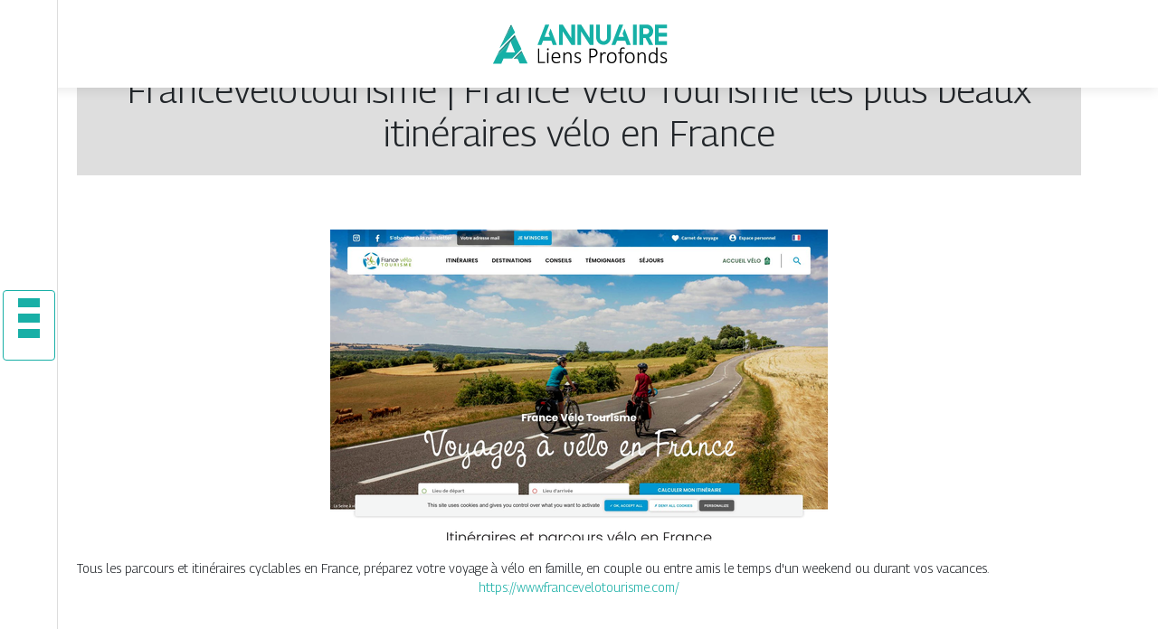

--- FILE ---
content_type: text/html; charset=UTF-8
request_url: https://www.annuaire-liens-profonds.com/francevelotourisme-france-velo-tourisme-les-plus-beaux-itineraires-velo-en-france/
body_size: 5927
content:

<!DOCTYPE html>
<html>
<head lang="fr-FR">
<meta charset="UTF-8">
<meta name="viewport" content="width=device-width">
<link rel="shortcut icon" href="https://www.annuaire-liens-profonds.com/wp-content/uploads/2022/03/favicon.svg" /><script type="application/ld+json">
{
  "@context": "https://schema.org",
  "@type": "Article",
  "mainEntityOfPage": {
    "@type": "WebPage",
    "@id": "https://www.annuaire-liens-profonds.com/francevelotourisme-france-velo-tourisme-les-plus-beaux-itineraires-velo-en-france/"
  },
  "headline": "",
  "description": "",
  "image": {
    "@type": "ImageObject",
    "url":"https://www.annuaire-liens-profonds.com/wp-content/uploads/2022/01/903103372.jpg",
    "width":550,
    "height": 344 
  },  "author": {
    "@type": "Person",
    "name": "admin",
    "url": "https://www.annuaire-liens-profonds.com/author/annuaire-liens-profonds"
  },
  "publisher": {
    "@type": "Organization",
    "name": "Annuaire Liens Profonds",
    "logo": {
      "@type": "ImageObject",
      "url": "https://www.annuaire-liens-profonds.com"
    }
  },
  "datePublished": "2022-01-27T15:40:24+00:00",
  "dateModified": "2022-01-27T15:40:24+00:00"
}
</script>
<meta name='robots' content='max-image-preview:large' />
<link rel='dns-prefetch' href='//cdn.jsdelivr.net' />
<link rel='dns-prefetch' href='//stackpath.bootstrapcdn.com' />
<title></title><meta name="description" content=""><link rel="alternate" title="oEmbed (JSON)" type="application/json+oembed" href="https://www.annuaire-liens-profonds.com/wp-json/oembed/1.0/embed?url=https%3A%2F%2Fwww.annuaire-liens-profonds.com%2Ffrancevelotourisme-france-velo-tourisme-les-plus-beaux-itineraires-velo-en-france%2F" />
<link rel="alternate" title="oEmbed (XML)" type="text/xml+oembed" href="https://www.annuaire-liens-profonds.com/wp-json/oembed/1.0/embed?url=https%3A%2F%2Fwww.annuaire-liens-profonds.com%2Ffrancevelotourisme-france-velo-tourisme-les-plus-beaux-itineraires-velo-en-france%2F&#038;format=xml" />
<style id='wp-img-auto-sizes-contain-inline-css' type='text/css'>
img:is([sizes=auto i],[sizes^="auto," i]){contain-intrinsic-size:3000px 1500px}
/*# sourceURL=wp-img-auto-sizes-contain-inline-css */
</style>
<style id='wp-block-library-inline-css' type='text/css'>
:root{--wp-block-synced-color:#7a00df;--wp-block-synced-color--rgb:122,0,223;--wp-bound-block-color:var(--wp-block-synced-color);--wp-editor-canvas-background:#ddd;--wp-admin-theme-color:#007cba;--wp-admin-theme-color--rgb:0,124,186;--wp-admin-theme-color-darker-10:#006ba1;--wp-admin-theme-color-darker-10--rgb:0,107,160.5;--wp-admin-theme-color-darker-20:#005a87;--wp-admin-theme-color-darker-20--rgb:0,90,135;--wp-admin-border-width-focus:2px}@media (min-resolution:192dpi){:root{--wp-admin-border-width-focus:1.5px}}.wp-element-button{cursor:pointer}:root .has-very-light-gray-background-color{background-color:#eee}:root .has-very-dark-gray-background-color{background-color:#313131}:root .has-very-light-gray-color{color:#eee}:root .has-very-dark-gray-color{color:#313131}:root .has-vivid-green-cyan-to-vivid-cyan-blue-gradient-background{background:linear-gradient(135deg,#00d084,#0693e3)}:root .has-purple-crush-gradient-background{background:linear-gradient(135deg,#34e2e4,#4721fb 50%,#ab1dfe)}:root .has-hazy-dawn-gradient-background{background:linear-gradient(135deg,#faaca8,#dad0ec)}:root .has-subdued-olive-gradient-background{background:linear-gradient(135deg,#fafae1,#67a671)}:root .has-atomic-cream-gradient-background{background:linear-gradient(135deg,#fdd79a,#004a59)}:root .has-nightshade-gradient-background{background:linear-gradient(135deg,#330968,#31cdcf)}:root .has-midnight-gradient-background{background:linear-gradient(135deg,#020381,#2874fc)}:root{--wp--preset--font-size--normal:16px;--wp--preset--font-size--huge:42px}.has-regular-font-size{font-size:1em}.has-larger-font-size{font-size:2.625em}.has-normal-font-size{font-size:var(--wp--preset--font-size--normal)}.has-huge-font-size{font-size:var(--wp--preset--font-size--huge)}.has-text-align-center{text-align:center}.has-text-align-left{text-align:left}.has-text-align-right{text-align:right}.has-fit-text{white-space:nowrap!important}#end-resizable-editor-section{display:none}.aligncenter{clear:both}.items-justified-left{justify-content:flex-start}.items-justified-center{justify-content:center}.items-justified-right{justify-content:flex-end}.items-justified-space-between{justify-content:space-between}.screen-reader-text{border:0;clip-path:inset(50%);height:1px;margin:-1px;overflow:hidden;padding:0;position:absolute;width:1px;word-wrap:normal!important}.screen-reader-text:focus{background-color:#ddd;clip-path:none;color:#444;display:block;font-size:1em;height:auto;left:5px;line-height:normal;padding:15px 23px 14px;text-decoration:none;top:5px;width:auto;z-index:100000}html :where(.has-border-color){border-style:solid}html :where([style*=border-top-color]){border-top-style:solid}html :where([style*=border-right-color]){border-right-style:solid}html :where([style*=border-bottom-color]){border-bottom-style:solid}html :where([style*=border-left-color]){border-left-style:solid}html :where([style*=border-width]){border-style:solid}html :where([style*=border-top-width]){border-top-style:solid}html :where([style*=border-right-width]){border-right-style:solid}html :where([style*=border-bottom-width]){border-bottom-style:solid}html :where([style*=border-left-width]){border-left-style:solid}html :where(img[class*=wp-image-]){height:auto;max-width:100%}:where(figure){margin:0 0 1em}html :where(.is-position-sticky){--wp-admin--admin-bar--position-offset:var(--wp-admin--admin-bar--height,0px)}@media screen and (max-width:600px){html :where(.is-position-sticky){--wp-admin--admin-bar--position-offset:0px}}

/*# sourceURL=wp-block-library-inline-css */
</style><style id='global-styles-inline-css' type='text/css'>
:root{--wp--preset--aspect-ratio--square: 1;--wp--preset--aspect-ratio--4-3: 4/3;--wp--preset--aspect-ratio--3-4: 3/4;--wp--preset--aspect-ratio--3-2: 3/2;--wp--preset--aspect-ratio--2-3: 2/3;--wp--preset--aspect-ratio--16-9: 16/9;--wp--preset--aspect-ratio--9-16: 9/16;--wp--preset--color--black: #000000;--wp--preset--color--cyan-bluish-gray: #abb8c3;--wp--preset--color--white: #ffffff;--wp--preset--color--pale-pink: #f78da7;--wp--preset--color--vivid-red: #cf2e2e;--wp--preset--color--luminous-vivid-orange: #ff6900;--wp--preset--color--luminous-vivid-amber: #fcb900;--wp--preset--color--light-green-cyan: #7bdcb5;--wp--preset--color--vivid-green-cyan: #00d084;--wp--preset--color--pale-cyan-blue: #8ed1fc;--wp--preset--color--vivid-cyan-blue: #0693e3;--wp--preset--color--vivid-purple: #9b51e0;--wp--preset--gradient--vivid-cyan-blue-to-vivid-purple: linear-gradient(135deg,rgb(6,147,227) 0%,rgb(155,81,224) 100%);--wp--preset--gradient--light-green-cyan-to-vivid-green-cyan: linear-gradient(135deg,rgb(122,220,180) 0%,rgb(0,208,130) 100%);--wp--preset--gradient--luminous-vivid-amber-to-luminous-vivid-orange: linear-gradient(135deg,rgb(252,185,0) 0%,rgb(255,105,0) 100%);--wp--preset--gradient--luminous-vivid-orange-to-vivid-red: linear-gradient(135deg,rgb(255,105,0) 0%,rgb(207,46,46) 100%);--wp--preset--gradient--very-light-gray-to-cyan-bluish-gray: linear-gradient(135deg,rgb(238,238,238) 0%,rgb(169,184,195) 100%);--wp--preset--gradient--cool-to-warm-spectrum: linear-gradient(135deg,rgb(74,234,220) 0%,rgb(151,120,209) 20%,rgb(207,42,186) 40%,rgb(238,44,130) 60%,rgb(251,105,98) 80%,rgb(254,248,76) 100%);--wp--preset--gradient--blush-light-purple: linear-gradient(135deg,rgb(255,206,236) 0%,rgb(152,150,240) 100%);--wp--preset--gradient--blush-bordeaux: linear-gradient(135deg,rgb(254,205,165) 0%,rgb(254,45,45) 50%,rgb(107,0,62) 100%);--wp--preset--gradient--luminous-dusk: linear-gradient(135deg,rgb(255,203,112) 0%,rgb(199,81,192) 50%,rgb(65,88,208) 100%);--wp--preset--gradient--pale-ocean: linear-gradient(135deg,rgb(255,245,203) 0%,rgb(182,227,212) 50%,rgb(51,167,181) 100%);--wp--preset--gradient--electric-grass: linear-gradient(135deg,rgb(202,248,128) 0%,rgb(113,206,126) 100%);--wp--preset--gradient--midnight: linear-gradient(135deg,rgb(2,3,129) 0%,rgb(40,116,252) 100%);--wp--preset--font-size--small: 13px;--wp--preset--font-size--medium: 20px;--wp--preset--font-size--large: 36px;--wp--preset--font-size--x-large: 42px;--wp--preset--spacing--20: 0.44rem;--wp--preset--spacing--30: 0.67rem;--wp--preset--spacing--40: 1rem;--wp--preset--spacing--50: 1.5rem;--wp--preset--spacing--60: 2.25rem;--wp--preset--spacing--70: 3.38rem;--wp--preset--spacing--80: 5.06rem;--wp--preset--shadow--natural: 6px 6px 9px rgba(0, 0, 0, 0.2);--wp--preset--shadow--deep: 12px 12px 50px rgba(0, 0, 0, 0.4);--wp--preset--shadow--sharp: 6px 6px 0px rgba(0, 0, 0, 0.2);--wp--preset--shadow--outlined: 6px 6px 0px -3px rgb(255, 255, 255), 6px 6px rgb(0, 0, 0);--wp--preset--shadow--crisp: 6px 6px 0px rgb(0, 0, 0);}:where(.is-layout-flex){gap: 0.5em;}:where(.is-layout-grid){gap: 0.5em;}body .is-layout-flex{display: flex;}.is-layout-flex{flex-wrap: wrap;align-items: center;}.is-layout-flex > :is(*, div){margin: 0;}body .is-layout-grid{display: grid;}.is-layout-grid > :is(*, div){margin: 0;}:where(.wp-block-columns.is-layout-flex){gap: 2em;}:where(.wp-block-columns.is-layout-grid){gap: 2em;}:where(.wp-block-post-template.is-layout-flex){gap: 1.25em;}:where(.wp-block-post-template.is-layout-grid){gap: 1.25em;}.has-black-color{color: var(--wp--preset--color--black) !important;}.has-cyan-bluish-gray-color{color: var(--wp--preset--color--cyan-bluish-gray) !important;}.has-white-color{color: var(--wp--preset--color--white) !important;}.has-pale-pink-color{color: var(--wp--preset--color--pale-pink) !important;}.has-vivid-red-color{color: var(--wp--preset--color--vivid-red) !important;}.has-luminous-vivid-orange-color{color: var(--wp--preset--color--luminous-vivid-orange) !important;}.has-luminous-vivid-amber-color{color: var(--wp--preset--color--luminous-vivid-amber) !important;}.has-light-green-cyan-color{color: var(--wp--preset--color--light-green-cyan) !important;}.has-vivid-green-cyan-color{color: var(--wp--preset--color--vivid-green-cyan) !important;}.has-pale-cyan-blue-color{color: var(--wp--preset--color--pale-cyan-blue) !important;}.has-vivid-cyan-blue-color{color: var(--wp--preset--color--vivid-cyan-blue) !important;}.has-vivid-purple-color{color: var(--wp--preset--color--vivid-purple) !important;}.has-black-background-color{background-color: var(--wp--preset--color--black) !important;}.has-cyan-bluish-gray-background-color{background-color: var(--wp--preset--color--cyan-bluish-gray) !important;}.has-white-background-color{background-color: var(--wp--preset--color--white) !important;}.has-pale-pink-background-color{background-color: var(--wp--preset--color--pale-pink) !important;}.has-vivid-red-background-color{background-color: var(--wp--preset--color--vivid-red) !important;}.has-luminous-vivid-orange-background-color{background-color: var(--wp--preset--color--luminous-vivid-orange) !important;}.has-luminous-vivid-amber-background-color{background-color: var(--wp--preset--color--luminous-vivid-amber) !important;}.has-light-green-cyan-background-color{background-color: var(--wp--preset--color--light-green-cyan) !important;}.has-vivid-green-cyan-background-color{background-color: var(--wp--preset--color--vivid-green-cyan) !important;}.has-pale-cyan-blue-background-color{background-color: var(--wp--preset--color--pale-cyan-blue) !important;}.has-vivid-cyan-blue-background-color{background-color: var(--wp--preset--color--vivid-cyan-blue) !important;}.has-vivid-purple-background-color{background-color: var(--wp--preset--color--vivid-purple) !important;}.has-black-border-color{border-color: var(--wp--preset--color--black) !important;}.has-cyan-bluish-gray-border-color{border-color: var(--wp--preset--color--cyan-bluish-gray) !important;}.has-white-border-color{border-color: var(--wp--preset--color--white) !important;}.has-pale-pink-border-color{border-color: var(--wp--preset--color--pale-pink) !important;}.has-vivid-red-border-color{border-color: var(--wp--preset--color--vivid-red) !important;}.has-luminous-vivid-orange-border-color{border-color: var(--wp--preset--color--luminous-vivid-orange) !important;}.has-luminous-vivid-amber-border-color{border-color: var(--wp--preset--color--luminous-vivid-amber) !important;}.has-light-green-cyan-border-color{border-color: var(--wp--preset--color--light-green-cyan) !important;}.has-vivid-green-cyan-border-color{border-color: var(--wp--preset--color--vivid-green-cyan) !important;}.has-pale-cyan-blue-border-color{border-color: var(--wp--preset--color--pale-cyan-blue) !important;}.has-vivid-cyan-blue-border-color{border-color: var(--wp--preset--color--vivid-cyan-blue) !important;}.has-vivid-purple-border-color{border-color: var(--wp--preset--color--vivid-purple) !important;}.has-vivid-cyan-blue-to-vivid-purple-gradient-background{background: var(--wp--preset--gradient--vivid-cyan-blue-to-vivid-purple) !important;}.has-light-green-cyan-to-vivid-green-cyan-gradient-background{background: var(--wp--preset--gradient--light-green-cyan-to-vivid-green-cyan) !important;}.has-luminous-vivid-amber-to-luminous-vivid-orange-gradient-background{background: var(--wp--preset--gradient--luminous-vivid-amber-to-luminous-vivid-orange) !important;}.has-luminous-vivid-orange-to-vivid-red-gradient-background{background: var(--wp--preset--gradient--luminous-vivid-orange-to-vivid-red) !important;}.has-very-light-gray-to-cyan-bluish-gray-gradient-background{background: var(--wp--preset--gradient--very-light-gray-to-cyan-bluish-gray) !important;}.has-cool-to-warm-spectrum-gradient-background{background: var(--wp--preset--gradient--cool-to-warm-spectrum) !important;}.has-blush-light-purple-gradient-background{background: var(--wp--preset--gradient--blush-light-purple) !important;}.has-blush-bordeaux-gradient-background{background: var(--wp--preset--gradient--blush-bordeaux) !important;}.has-luminous-dusk-gradient-background{background: var(--wp--preset--gradient--luminous-dusk) !important;}.has-pale-ocean-gradient-background{background: var(--wp--preset--gradient--pale-ocean) !important;}.has-electric-grass-gradient-background{background: var(--wp--preset--gradient--electric-grass) !important;}.has-midnight-gradient-background{background: var(--wp--preset--gradient--midnight) !important;}.has-small-font-size{font-size: var(--wp--preset--font-size--small) !important;}.has-medium-font-size{font-size: var(--wp--preset--font-size--medium) !important;}.has-large-font-size{font-size: var(--wp--preset--font-size--large) !important;}.has-x-large-font-size{font-size: var(--wp--preset--font-size--x-large) !important;}
/*# sourceURL=global-styles-inline-css */
</style>

<style id='classic-theme-styles-inline-css' type='text/css'>
/*! This file is auto-generated */
.wp-block-button__link{color:#fff;background-color:#32373c;border-radius:9999px;box-shadow:none;text-decoration:none;padding:calc(.667em + 2px) calc(1.333em + 2px);font-size:1.125em}.wp-block-file__button{background:#32373c;color:#fff;text-decoration:none}
/*# sourceURL=/wp-includes/css/classic-themes.min.css */
</style>
<link rel='stylesheet' id='default-css' href='https://www.annuaire-liens-profonds.com/wp-content/themes/generic-site/style.css?ver=d2d1e4364e336999dcb85a985542334b' type='text/css' media='all' />
<link rel='stylesheet' id='bootstrap4-css' href='https://www.annuaire-liens-profonds.com/wp-content/themes/generic-site/css/bootstrap4/bootstrap.min.css?ver=d2d1e4364e336999dcb85a985542334b' type='text/css' media='all' />
<link rel='stylesheet' id='bootstrap-icon-css' href='https://cdn.jsdelivr.net/npm/bootstrap-icons@1.11.0/font/bootstrap-icons.css?ver=d2d1e4364e336999dcb85a985542334b' type='text/css' media='all' />
<link rel='stylesheet' id='font-awesome-css' href='https://stackpath.bootstrapcdn.com/font-awesome/4.7.0/css/font-awesome.min.css?ver=d2d1e4364e336999dcb85a985542334b' type='text/css' media='all' />
<link rel='stylesheet' id='aos-css' href='https://www.annuaire-liens-profonds.com/wp-content/themes/generic-site/css/aos.css?ver=d2d1e4364e336999dcb85a985542334b' type='text/css' media='all' />
<link rel='stylesheet' id='global-css' href='https://www.annuaire-liens-profonds.com/wp-content/themes/generic-site/css/global.css?ver=d2d1e4364e336999dcb85a985542334b' type='text/css' media='all' />
<link rel='stylesheet' id='style-css' href='https://www.annuaire-liens-profonds.com/wp-content/themes/generic-site/css/template.css?ver=d2d1e4364e336999dcb85a985542334b' type='text/css' media='all' />
<script type="text/javascript" src="https://www.annuaire-liens-profonds.com/wp-content/themes/generic-site/js/jquery.min.js?ver=d2d1e4364e336999dcb85a985542334b" id="jquery-js"></script>
<link rel="https://api.w.org/" href="https://www.annuaire-liens-profonds.com/wp-json/" /><link rel="alternate" title="JSON" type="application/json" href="https://www.annuaire-liens-profonds.com/wp-json/wp/v2/posts/631" /><link rel="EditURI" type="application/rsd+xml" title="RSD" href="https://www.annuaire-liens-profonds.com/xmlrpc.php?rsd" />
<link rel="canonical" href="https://www.annuaire-liens-profonds.com/francevelotourisme-france-velo-tourisme-les-plus-beaux-itineraires-velo-en-france/" />
<link rel='shortlink' href='https://www.annuaire-liens-profonds.com/?p=631' />
<meta name="google-site-verification" content="aDE5fsIBjjvKEeinNRwOc5QviIpgeEpfQEiRQiQMkec" />
<link rel="preconnect" href="https://fonts.googleapis.com">
<link rel="preconnect" href="https://fonts.gstatic.com" crossorigin>
<link href="https://fonts.googleapis.com/css2?family=Georama:wght@300&display=swap" rel="stylesheet"><style type="text/css">
	
.default_color_background,.menu-bars{background-color : #18AFA6 }
.default_color_text,a,h1 span,h2 span,h3 span,h4 span,h5 span,h6 span{color :#18AFA6 }
.default_color_border{border-color : #18AFA6 }
.navigation li a,.navigation li.disabled,.navigation li.active a{background-color: #18AFA6;}
.fa-bars,.overlay-nav .close{color: #18AFA6;}
nav li a:after{background-color: #18AFA6;}
a{color : #18AFA6 }
a:hover{color : #142934 }
.main-menu,.bottom-menu{background-color:#fff;}
.main-menu.scrolling-down{-webkit-box-shadow: 0 2px 13px 0 rgba(0, 0, 0, .1);-moz-box-shadow: 0 2px 13px 0 rgba(0, 0, 0, .1);box-shadow: 0 2px 13px 0 rgba(0, 0, 0, .1);}	
nav li a{color:#fff!important;}
nav li:hover > a,.current-menu-item > a{color:#142934!important;}
.scrolling-down .logo-main{display: none;}
.scrolling-down .logo-sticky{display:inline-block;}
.home .post-content p a{color:#18AFA6}
.home .post-content p a:hover{color:#142934}
body{font-family: 'Georama', sans-serif;}
.main{background:#fff;margin-top:40px;padding:20px 15px 0;box-shadow:0 2px 13px 0 rgb(0 0 0 / 10%)}
.home h2{font-size:18px;text-transform:uppercase;}
.home .main img{max-width: 100%;height: auto;}
.navbar{border-top: 1px dotted #666;border-bottom: 1px dotted #666;margin-top: 25px;background:#18AFA6}
.last-post{background:#f5f5f5;padding:10px}
footer{background-image:url()}
.copyright{background:#272727;padding:20px;color:#fff}
.subheader{padding:15px;text-align:center;background:#dedede}
.last-bloc .text-description{background: #ac1227;color: #fff;padding: 15px;} 
.scrolling-down #logo img {
    height: 60px;
}</style><style>:root {
    --color-primary: #18AFA6;
    --color-primary-light: #1fe3d7;
    --color-primary-dark: #107a74;
    --color-primary-hover: #159d95;
    --color-primary-muted: #26ffff;
            --color-background: #fff;
    --color-text: #ffffff;
} </style>

</head>
<body class="wp-singular post-template-default single single-post postid-631 single-format-standard wp-theme-generic-site catid-11  open-left" style="">
<div id="mask-menu"></div>	
<div id="before-menu"></div>
	
<nav class="click-menu creative-menu crv-left main-menu">
<div class="container">
<div class="text-center">	
<a id="logo" href="https://www.annuaire-liens-profonds.com">
<img class="logo-main" src="https://www.annuaire-liens-profonds.com/wp-content/uploads/2022/03/logo.svg" alt="logo">
<img class="logo-sticky" src="https://www.annuaire-liens-profonds.com/wp-content/uploads/2022/03/logo.svg" alt="logo"></a>
</div>
<div class="open_left">
<button class="navbar-toggler default_color_border" type="button">
<ul class="menu_btn">	
<li class="menu-bars"></li>
<li class="menu-bars"></li>
<li class="menu-bars"></li>
</ul>
</button>
<div class="close-menu"><i class="fa fa-times-thin fa-2x" aria-hidden="true"></i></div>
</div>
<div class="menu-left overlay-menu">	
<ul id="main-menu" class="navbar-nav"><li id="menu-item-1600" class="menu-item menu-item-type-taxonomy menu-item-object-category"><a href="https://www.annuaire-liens-profonds.com/category/assurances/">Assurances</a></li>
<li id="menu-item-1601" class="menu-item menu-item-type-taxonomy menu-item-object-category"><a href="https://www.annuaire-liens-profonds.com/category/business/">Business</a></li>
<li id="menu-item-1602" class="menu-item menu-item-type-taxonomy menu-item-object-category"><a href="https://www.annuaire-liens-profonds.com/category/cuisine/">Cuisine</a></li>
<li id="menu-item-1603" class="menu-item menu-item-type-taxonomy menu-item-object-category"><a href="https://www.annuaire-liens-profonds.com/category/culture/">Culture</a></li>
<li id="menu-item-1604" class="menu-item menu-item-type-taxonomy menu-item-object-category"><a href="https://www.annuaire-liens-profonds.com/category/emploi-formations/">Emploi &amp; formations</a></li>
<li id="menu-item-1605" class="menu-item menu-item-type-taxonomy menu-item-object-category"><a href="https://www.annuaire-liens-profonds.com/category/finances/">Finances</a></li>
<li id="menu-item-1606" class="menu-item menu-item-type-taxonomy menu-item-object-category"><a href="https://www.annuaire-liens-profonds.com/category/immobilier/">Immobilier</a></li>
<li id="menu-item-1608" class="menu-item menu-item-type-taxonomy menu-item-object-category"><a href="https://www.annuaire-liens-profonds.com/category/juridique/">Juridique</a></li>
<li id="menu-item-1609" class="menu-item menu-item-type-taxonomy menu-item-object-category"><a href="https://www.annuaire-liens-profonds.com/category/loisirs-sports/">Loisirs &amp; sports</a></li>
<li id="menu-item-1610" class="menu-item menu-item-type-taxonomy menu-item-object-category"><a href="https://www.annuaire-liens-profonds.com/category/maison-deco/">Maison &amp; déco</a></li>
<li id="menu-item-1616" class="menu-item menu-item-type-taxonomy menu-item-object-category"><a href="https://www.annuaire-liens-profonds.com/category/mobilite-logistique/">Mobilité &amp; logistique</a></li>
<li id="menu-item-1611" class="menu-item menu-item-type-taxonomy menu-item-object-category"><a href="https://www.annuaire-liens-profonds.com/category/nature-ecologie/">Nature &amp; écologie</a></li>
<li id="menu-item-1612" class="menu-item menu-item-type-taxonomy menu-item-object-category"><a href="https://www.annuaire-liens-profonds.com/category/sante-bien-etre/">Santé &amp; bien-être</a></li>
<li id="menu-item-1613" class="menu-item menu-item-type-taxonomy menu-item-object-category"><a href="https://www.annuaire-liens-profonds.com/category/shopping-beaute/">Shopping &amp; beauté</a></li>
<li id="menu-item-1614" class="menu-item menu-item-type-taxonomy menu-item-object-category"><a href="https://www.annuaire-liens-profonds.com/category/societe/">Société</a></li>
<li id="menu-item-1615" class="menu-item menu-item-type-taxonomy menu-item-object-category current-post-ancestor current-menu-parent current-post-parent"><a href="https://www.annuaire-liens-profonds.com/category/technologies/">Technologies</a></li>
<li id="menu-item-1617" class="menu-item menu-item-type-taxonomy menu-item-object-category"><a href="https://www.annuaire-liens-profonds.com/category/voyages/">Voyages</a></li>
<li id="menu-item-1607" class="menu-item menu-item-type-taxonomy menu-item-object-category"><a href="https://www.annuaire-liens-profonds.com/category/actus/">Actus</a></li>
</ul></div>
</div>
</nav>
<div class="main">
<div class="container">  


<div class="subheader" style="background-position:top;">
<div id="mask" style=""></div> 
<div class="container-fluid"><h1 class="title">Fran­cevelotou­ris­me | France Vélo Tourisme les plus beaux itinéraires vélo en France</h1></div>
</div>



<div class="container-fluid">
<div class="row">
<div class="post-data col-md-12 col-lg-12 col-xs-12">
<div class="row">
<div class="col-md-12 col-xs-12">

<div class="post-thumb text-center">
<img width="550" height="344" src="https://www.annuaire-liens-profonds.com/wp-content/uploads/2022/01/903103372.jpg" class="attachment-post-xlarge size-post-xlarge wp-post-image" alt="" decoding="async" fetchpriority="high" srcset="https://www.annuaire-liens-profonds.com/wp-content/uploads/2022/01/903103372.jpg 550w, https://www.annuaire-liens-profonds.com/wp-content/uploads/2022/01/903103372-300x188.jpg 300w" sizes="(max-width: 550px) 100vw, 550px" /></div>

</div>

<div class="col-md-12 col-xs-12">

<div class="blog-post-content mb-5">




Tous les parcours et itinéraires cyclables en France, préparez votre voyage à vélo en famille, en couple ou entre amis le temps d'un weekend ou durant vos vacances.<div class='text-center'><a href="https://www.francevelotourisme.com/">https://www.francevelotourisme.com/</a></div>

  
</div>

</div>
</div>


</div><!---post-data--->
<!----sidebar--->
</div>
</div>
</div>




</div>
</div>
</div>
<footer style="">
<div class="copyright-bloc text-center"><div class="container"></div></div></footer>
</div>

<script type="speculationrules">
{"prefetch":[{"source":"document","where":{"and":[{"href_matches":"/*"},{"not":{"href_matches":["/wp-*.php","/wp-admin/*","/wp-content/uploads/*","/wp-content/*","/wp-content/plugins/*","/wp-content/themes/generic-site/*","/*\\?(.+)"]}},{"not":{"selector_matches":"a[rel~=\"nofollow\"]"}},{"not":{"selector_matches":".no-prefetch, .no-prefetch a"}}]},"eagerness":"conservative"}]}
</script>
<script type="text/javascript" src="https://www.annuaire-liens-profonds.com/wp-content/themes/generic-site/js/bootstrap.min.js" id="bootstrap4-js"></script>
<script type="text/javascript" src="https://www.annuaire-liens-profonds.com/wp-content/themes/generic-site/js/aos.js" id="aos-js"></script>
<script type="text/javascript" src="https://www.annuaire-liens-profonds.com/wp-content/themes/generic-site/js/rellax.min.js" id="rellax-js"></script>
<script type="text/javascript" src="https://www.annuaire-liens-profonds.com/wp-content/themes/generic-site/js/default_script.js" id="default_script-js"></script>

<script type="text/javascript">
jQuery('.remove-margin-bottom').parent(".so-panel").css("margin-bottom","0px");
</script>
<script type="text/javascript">
var nav = jQuery('.main-menu:not(.creative-menu-open)');
var menu_height = jQuery(".main-menu").height();	
jQuery(window).scroll(function () {	
if (jQuery(this).scrollTop() > 125) {	
nav.addClass("fixed-menu");
jQuery(".main-menu").addClass("scrolling-down");
jQuery("#before-menu").css("height",menu_height);
setTimeout(function(){ jQuery('.fixed-menu').css("top", "0"); },600)
} else {
jQuery(".main-menu").removeClass("scrolling-down");
nav.removeClass("fixed-menu");
jQuery("#before-menu").css("height","0px");
jQuery('.fixed-menu').css("top", "-200px");
nav.attr('style', '');
}
});
</script>
<script type="text/javascript">
AOS.init({
  once: true,
});
</script>

	

<script type="text/javascript">
$(document).ready(function() {
$( ".blog-post-content img" ).on( "click", function() {
var url_img = $(this).attr('src');
$('.img-fullscreen').html("<div><img src='"+url_img+"'></div>");
$('.img-fullscreen').fadeIn();
});
$('.img-fullscreen').on( "click", function() {
$(this).empty();
$('.img-fullscreen').hide();
});
});
</script>

<div class="img-fullscreen"></div>

</body>
</html>   

--- FILE ---
content_type: image/svg+xml
request_url: https://www.annuaire-liens-profonds.com/wp-content/uploads/2022/03/logo.svg
body_size: 7688
content:
<?xml version="1.0" encoding="utf-8"?>
<!-- Generator: Adobe Illustrator 16.0.0, SVG Export Plug-In . SVG Version: 6.00 Build 0)  -->
<!DOCTYPE svg PUBLIC "-//W3C//DTD SVG 1.1//EN" "http://www.w3.org/Graphics/SVG/1.1/DTD/svg11.dtd" [
	<!ENTITY ns_extend "http://ns.adobe.com/Extensibility/1.0/">
	<!ENTITY ns_ai "http://ns.adobe.com/AdobeIllustrator/10.0/">
	<!ENTITY ns_graphs "http://ns.adobe.com/Graphs/1.0/">
	<!ENTITY ns_vars "http://ns.adobe.com/Variables/1.0/">
	<!ENTITY ns_imrep "http://ns.adobe.com/ImageReplacement/1.0/">
	<!ENTITY ns_sfw "http://ns.adobe.com/SaveForWeb/1.0/">
	<!ENTITY ns_custom "http://ns.adobe.com/GenericCustomNamespace/1.0/">
	<!ENTITY ns_adobe_xpath "http://ns.adobe.com/XPath/1.0/">
]>
<svg version="1.1" id="Calque_1" xmlns:x="&ns_extend;" xmlns:i="&ns_ai;" xmlns:graph="&ns_graphs;"
	 xmlns="http://www.w3.org/2000/svg" xmlns:xlink="http://www.w3.org/1999/xlink" x="0px" y="0px" width="200px" height="56.5px"
	 viewBox="0 0 200 56.5" enable-background="new 0 0 200 56.5" xml:space="preserve">
<metadata>
	<sfw  xmlns="&ns_sfw;">
		<slices></slices>
		<sliceSourceBounds  width="16383" height="16383" y="-8222" x="-8091" bottomLeftOrigin="true"></sliceSourceBounds>
	</sfw>
</metadata>
<g>
	<path fill="#16B0A6" d="M66.942,7.04l0.108,0.308l-2.154,5.56l-2.987,7.585h5.958l-1.431-3.583l2.156-5.557l6.881,17.765h-4.433
		l-1.632-4.529h-9.038l-1.847,4.529h-4.31L62.725,7.04H66.942z"/>
	<path fill="#16B0A6" d="M95.655,7.04v22.078h-4.017l-9.546-14.474v14.474h-4.095V7.04H82l9.437,14.577V7.04H95.655z"/>
	<path fill="#16B0A6" d="M115.932,7.04v22.078h-4.02l-9.545-14.474v14.474h-4.094V7.04h4.002l9.438,14.577V7.04H115.932z"/>
	<path fill="#16B0A6" d="M131.065,7.04h4.108v13.993c0,1.122-0.214,2.167-0.638,3.15c-0.427,0.979-1.007,1.834-1.742,2.563
		c-0.732,0.729-1.591,1.304-2.57,1.731c-0.979,0.427-2.03,0.64-3.148,0.64c-1.119,0-2.168-0.213-3.148-0.64
		c-0.979-0.428-1.834-1.002-2.562-1.731c-0.729-0.728-1.307-1.583-1.733-2.563c-0.425-0.983-0.638-2.029-0.638-3.15V7.04h4.108
		v14.087c0,0.556,0.108,1.075,0.317,1.555c0.208,0.481,0.494,0.901,0.854,1.263c0.358,0.358,0.782,0.641,1.263,0.845
		c0.48,0.204,0.993,0.307,1.538,0.307c0.557,0,1.072-0.103,1.557-0.307c0.481-0.205,0.9-0.487,1.263-0.845
		c0.356-0.361,0.644-0.782,0.852-1.263c0.212-0.48,0.319-0.999,0.319-1.555V7.04z"/>
	<path fill="#16B0A6" d="M148.66,7.04l0.108,0.308l-2.156,5.56l-2.984,7.585h5.956l-1.43-3.583l2.153-5.557l6.883,17.765h-4.436
		l-1.629-4.529h-9.037l-1.848,4.529h-4.311l8.512-22.078H148.66z"/>
	<path fill="#16B0A6" d="M159.714,7.04h4.11v22.078h-4.11V7.04z"/>
	<path fill="#16B0A6" d="M182.006,29.118h-4.527l-4.017-7.544h-2.448v7.544h-4.219V7.04h8.1c1.971,0,3.647,0.694,5.034,2.079
		c1.385,1.386,2.077,3.063,2.077,5.035v0.214c0,2.987-1.438,5.189-4.31,6.605L182.006,29.118z M174.479,17.461
		c0.842,0,1.57-0.317,2.186-0.955c0.616-0.616,0.923-1.37,0.923-2.261c0-0.874-0.307-1.602-0.923-2.187
		c-0.606-0.593-1.333-0.896-2.186-0.896h-3.465v6.298H174.479z"/>
	<path fill="#16B0A6" d="M197.248,7.04v4.112h-9.146v4.928h9.146v3.998h-9.146v4.928h9.146v4.111h-13.257V7.04H197.248z"/>
</g>
<g>
	<path d="M62.563,48.265c0,0.116-0.007,0.211-0.023,0.292c-0.017,0.083-0.041,0.155-0.074,0.215
		c-0.033,0.063-0.073,0.106-0.122,0.135c-0.049,0.031-0.106,0.044-0.171,0.044h-6.861c-0.146,0-0.297-0.057-0.452-0.167
		c-0.154-0.11-0.232-0.31-0.232-0.603v-14.81c0-0.047,0.012-0.095,0.037-0.135c0.025-0.042,0.066-0.072,0.123-0.098
		s0.135-0.044,0.232-0.063c0.098-0.016,0.216-0.024,0.354-0.024c0.148,0,0.268,0.009,0.361,0.024
		c0.094,0.02,0.169,0.038,0.226,0.063c0.058,0.025,0.099,0.056,0.123,0.098c0.025,0.04,0.037,0.088,0.037,0.135v14.223h6.053
		c0.065,0,0.123,0.016,0.171,0.044c0.049,0.027,0.089,0.065,0.122,0.118c0.033,0.055,0.057,0.127,0.074,0.211
		C62.556,48.052,62.563,48.152,62.563,48.265z"/>
	<path d="M66.525,33.911c0,0.39-0.069,0.653-0.208,0.791c-0.139,0.143-0.391,0.208-0.758,0.208c-0.36,0-0.604-0.065-0.739-0.201
		c-0.134-0.136-0.203-0.396-0.203-0.788s0.069-0.657,0.208-0.795c0.138-0.139,0.391-0.207,0.758-0.207c0.36,0,0.605,0.065,0.741,0.2
		C66.459,33.255,66.525,33.516,66.525,33.911z M66.306,48.705c0,0.051-0.014,0.091-0.037,0.135
		c-0.025,0.042-0.064,0.071-0.117,0.098c-0.054,0.024-0.126,0.044-0.221,0.06c-0.094,0.017-0.214,0.025-0.36,0.025
		c-0.14,0-0.255-0.009-0.349-0.025c-0.094-0.016-0.169-0.035-0.227-0.06c-0.057-0.026-0.096-0.056-0.116-0.098
		c-0.021-0.044-0.031-0.084-0.031-0.135V37.637c0-0.048,0.01-0.092,0.031-0.132c0.02-0.041,0.059-0.075,0.116-0.104
		c0.057-0.028,0.132-0.05,0.227-0.063c0.094-0.013,0.209-0.02,0.349-0.02c0.146,0,0.266,0.007,0.36,0.02s0.167,0.034,0.221,0.063
		c0.053,0.029,0.092,0.063,0.117,0.104c0.023,0.04,0.037,0.084,0.037,0.132V48.705z"/>
	<path d="M79.403,42.603c0,0.295-0.078,0.496-0.232,0.606c-0.156,0.108-0.307,0.162-0.454,0.162h-7.545
		c0,0.688,0.068,1.307,0.202,1.859c0.135,0.557,0.357,1.03,0.667,1.427c0.311,0.396,0.713,0.697,1.21,0.91
		c0.497,0.211,1.108,0.318,1.834,0.318c0.513,0,0.974-0.044,1.382-0.136c0.407-0.088,0.76-0.188,1.058-0.299
		c0.297-0.108,0.542-0.21,0.733-0.298c0.191-0.091,0.328-0.135,0.409-0.135c0.049,0,0.094,0.012,0.134,0.034
		c0.042,0.028,0.075,0.065,0.1,0.116c0.023,0.054,0.042,0.119,0.054,0.204c0.013,0.082,0.019,0.183,0.019,0.305
		c0,0.057-0.005,0.113-0.012,0.166c-0.009,0.054-0.018,0.102-0.031,0.145c-0.012,0.045-0.029,0.089-0.054,0.129
		c-0.024,0.041-0.058,0.083-0.098,0.123c-0.041,0.041-0.167,0.112-0.379,0.213c-0.211,0.104-0.489,0.205-0.831,0.306
		c-0.342,0.104-0.741,0.194-1.193,0.275c-0.452,0.083-0.94,0.123-1.46,0.123c-0.857,0-1.615-0.129-2.276-0.386
		c-0.66-0.259-1.215-0.635-1.663-1.134c-0.449-0.503-0.789-1.124-1.021-1.869c-0.232-0.738-0.349-1.599-0.349-2.579
		c0-0.939,0.121-1.777,0.36-2.519c0.241-0.742,0.586-1.372,1.035-1.892c0.447-0.516,0.987-0.909,1.62-1.184
		c0.631-0.272,1.334-0.411,2.108-0.411c0.833,0,1.542,0.141,2.128,0.417c0.587,0.28,1.07,0.65,1.449,1.118
		c0.379,0.473,0.656,1.015,0.832,1.634c0.176,0.618,0.263,1.271,0.263,1.956V42.603z M77.898,42.176
		c0.024-1.175-0.244-2.092-0.807-2.752c-0.562-0.66-1.381-0.993-2.458-0.993c-0.553,0-1.042,0.106-1.461,0.314
		c-0.42,0.206-0.775,0.483-1.064,0.826c-0.29,0.34-0.512,0.738-0.667,1.189c-0.154,0.453-0.244,0.924-0.269,1.415H77.898z"/>
	<path d="M91.73,48.705c0,0.051-0.012,0.091-0.038,0.135c-0.023,0.042-0.061,0.071-0.115,0.098c-0.054,0.024-0.127,0.044-0.221,0.06
		c-0.092,0.017-0.209,0.025-0.348,0.025c-0.147,0-0.267-0.009-0.361-0.025c-0.093-0.016-0.167-0.035-0.22-0.06
		c-0.054-0.026-0.092-0.056-0.117-0.098c-0.025-0.044-0.037-0.084-0.037-0.135v-6.568c0-0.685-0.053-1.239-0.158-1.667
		c-0.107-0.428-0.266-0.795-0.479-1.104c-0.212-0.304-0.481-0.539-0.812-0.709c-0.33-0.163-0.715-0.248-1.156-0.248
		c-0.563,0-1.124,0.197-1.688,0.596c-0.561,0.403-1.153,0.991-1.772,1.764v7.937c0,0.051-0.013,0.091-0.036,0.135
		c-0.026,0.042-0.063,0.071-0.118,0.098c-0.053,0.024-0.125,0.044-0.219,0.06c-0.094,0.017-0.214,0.025-0.361,0.025
		c-0.137,0-0.255-0.009-0.349-0.025c-0.092-0.016-0.167-0.035-0.227-0.06c-0.057-0.026-0.095-0.056-0.115-0.098
		c-0.019-0.044-0.03-0.084-0.03-0.135V37.637c0-0.048,0.011-0.092,0.03-0.132c0.021-0.041,0.059-0.075,0.115-0.104
		c0.059-0.028,0.129-0.05,0.215-0.063s0.198-0.02,0.337-0.02c0.138,0,0.251,0.007,0.341,0.02c0.09,0.013,0.16,0.034,0.208,0.063
		c0.049,0.029,0.085,0.063,0.104,0.104c0.021,0.04,0.03,0.084,0.03,0.132v1.567c0.636-0.71,1.26-1.223,1.872-1.54
		c0.612-0.319,1.218-0.479,1.821-0.479c0.725,0,1.338,0.122,1.834,0.367c0.497,0.245,0.899,0.574,1.204,0.989
		c0.306,0.418,0.526,0.904,0.661,1.457c0.134,0.553,0.202,1.222,0.202,2.007V48.705z"/>
	<path d="M102.271,45.759c0,0.528-0.097,1.005-0.292,1.427c-0.197,0.417-0.476,0.772-0.839,1.067
		c-0.364,0.292-0.797,0.515-1.303,0.673c-0.504,0.152-1.064,0.231-1.674,0.231c-0.383,0-0.747-0.031-1.088-0.091
		c-0.341-0.063-0.654-0.139-0.93-0.232c-0.278-0.095-0.513-0.194-0.703-0.302c-0.193-0.104-0.333-0.197-0.423-0.279
		c-0.089-0.083-0.155-0.183-0.197-0.305c-0.041-0.123-0.059-0.286-0.059-0.489c0-0.104,0.007-0.198,0.023-0.283
		c0.017-0.079,0.036-0.151,0.061-0.208c0.026-0.056,0.057-0.098,0.099-0.125c0.041-0.031,0.086-0.044,0.133-0.044
		c0.091,0,0.222,0.057,0.393,0.169c0.17,0.116,0.385,0.239,0.641,0.375c0.257,0.135,0.563,0.257,0.918,0.371
		c0.355,0.116,0.766,0.172,1.23,0.172c0.374,0,0.716-0.042,1.025-0.123c0.311-0.079,0.58-0.201,0.809-0.368
		c0.227-0.162,0.407-0.37,0.532-0.627c0.127-0.258,0.19-0.557,0.19-0.899c0-0.345-0.082-0.631-0.243-0.869
		c-0.166-0.235-0.38-0.439-0.644-0.616c-0.264-0.176-0.565-0.329-0.904-0.465c-0.339-0.135-0.685-0.273-1.041-0.415
		c-0.354-0.144-0.7-0.302-1.039-0.47c-0.338-0.173-0.639-0.381-0.904-0.626c-0.267-0.244-0.48-0.537-0.643-0.88
		c-0.164-0.346-0.245-0.753-0.245-1.237c0-0.379,0.074-0.757,0.22-1.128c0.147-0.373,0.374-0.706,0.679-0.998
		c0.305-0.292,0.697-0.527,1.175-0.709c0.476-0.176,1.041-0.271,1.691-0.271c0.28,0,0.553,0.024,0.827,0.068
		c0.274,0.044,0.522,0.104,0.746,0.177c0.226,0.075,0.419,0.153,0.581,0.238c0.164,0.088,0.288,0.16,0.373,0.226
		c0.087,0.066,0.144,0.12,0.172,0.166c0.029,0.049,0.049,0.093,0.063,0.143c0.012,0.047,0.021,0.105,0.029,0.176
		c0.008,0.068,0.013,0.153,0.013,0.251s-0.008,0.186-0.02,0.265c-0.011,0.074-0.03,0.144-0.054,0.2
		c-0.024,0.057-0.055,0.101-0.093,0.129c-0.035,0.027-0.079,0.044-0.129,0.044c-0.064,0-0.161-0.047-0.293-0.139
		c-0.131-0.084-0.301-0.185-0.513-0.292c-0.213-0.106-0.465-0.203-0.758-0.295c-0.293-0.088-0.633-0.132-1.015-0.132
		c-0.384,0-0.72,0.044-1.01,0.132c-0.288,0.092-0.526,0.216-0.715,0.381c-0.188,0.162-0.329,0.356-0.422,0.574
		c-0.093,0.22-0.14,0.461-0.14,0.722c0,0.361,0.082,0.66,0.245,0.908c0.164,0.241,0.379,0.455,0.649,0.635
		c0.269,0.179,0.573,0.339,0.917,0.478c0.343,0.135,0.689,0.275,1.045,0.414c0.355,0.139,0.704,0.292,1.046,0.459
		c0.342,0.166,0.648,0.366,0.917,0.607c0.27,0.233,0.485,0.517,0.647,0.847C102.188,44.895,102.271,45.293,102.271,45.759z"/>
	<path d="M120.493,37.664c0,0.732-0.126,1.408-0.373,2.017c-0.25,0.609-0.607,1.138-1.071,1.577c-0.464,0.44-1.031,0.781-1.698,1.03
		c-0.669,0.242-1.478,0.364-2.423,0.364h-2.054v6.053c0,0.051-0.012,0.091-0.038,0.135c-0.023,0.042-0.064,0.071-0.12,0.098
		c-0.058,0.024-0.133,0.044-0.227,0.06c-0.094,0.017-0.216,0.025-0.36,0.025c-0.141,0-0.258-0.009-0.354-0.025
		c-0.101-0.016-0.177-0.035-0.233-0.06c-0.057-0.026-0.097-0.056-0.121-0.098c-0.026-0.044-0.039-0.084-0.039-0.135V33.898
		c0-0.295,0.08-0.499,0.233-0.609c0.156-0.107,0.305-0.163,0.453-0.163h3.215c0.318,0,0.63,0.013,0.929,0.041
		c0.303,0.031,0.655,0.091,1.062,0.186c0.4,0.094,0.813,0.267,1.229,0.524c0.424,0.261,0.78,0.571,1.073,0.941
		c0.292,0.374,0.52,0.795,0.679,1.272C120.413,36.567,120.493,37.093,120.493,37.664z M118.916,37.797
		c0-0.685-0.135-1.264-0.404-1.743c-0.27-0.475-0.598-0.833-0.984-1.063c-0.388-0.231-0.794-0.38-1.212-0.439
		c-0.419-0.063-0.815-0.094-1.192-0.094h-2.249v6.872h2.152c0.694,0,1.271-0.085,1.734-0.261c0.467-0.177,0.858-0.42,1.177-0.729
		c0.315-0.308,0.56-0.685,0.727-1.118C118.83,38.785,118.916,38.313,118.916,37.797z"/>
	<path d="M129.724,38.202c0,0.122-0.004,0.227-0.012,0.312c-0.007,0.083-0.021,0.153-0.043,0.206
		c-0.019,0.054-0.047,0.095-0.072,0.123c-0.031,0.028-0.07,0.041-0.116,0.041c-0.072,0-0.16-0.016-0.256-0.055
		c-0.099-0.033-0.211-0.074-0.344-0.116c-0.131-0.04-0.273-0.078-0.43-0.116c-0.152-0.037-0.324-0.056-0.513-0.056
		c-0.219,0-0.435,0.048-0.647,0.142c-0.212,0.094-0.434,0.247-0.667,0.455c-0.231,0.207-0.476,0.481-0.732,0.826
		c-0.257,0.343-0.541,0.761-0.852,1.256v7.485c0,0.051-0.013,0.091-0.036,0.135c-0.025,0.042-0.063,0.071-0.116,0.098
		c-0.054,0.024-0.124,0.044-0.221,0.06c-0.092,0.017-0.214,0.025-0.36,0.025c-0.14,0-0.255-0.009-0.35-0.025
		c-0.093-0.016-0.167-0.035-0.227-0.06c-0.056-0.026-0.094-0.056-0.115-0.098c-0.019-0.044-0.028-0.084-0.028-0.135V37.637
		c0-0.048,0.01-0.092,0.028-0.132c0.021-0.041,0.06-0.075,0.115-0.104c0.06-0.028,0.13-0.05,0.215-0.063
		c0.086-0.013,0.199-0.02,0.336-0.02c0.141,0,0.254,0.007,0.343,0.02c0.092,0.013,0.158,0.034,0.21,0.063
		c0.046,0.029,0.083,0.063,0.104,0.104c0.02,0.04,0.028,0.084,0.028,0.132v1.752c0.32-0.467,0.613-0.842,0.882-1.127
		c0.269-0.286,0.525-0.506,0.771-0.666c0.244-0.157,0.483-0.268,0.715-0.326c0.233-0.058,0.472-0.085,0.716-0.085
		c0.104,0,0.23,0.01,0.367,0.018c0.14,0.015,0.287,0.038,0.445,0.067c0.16,0.037,0.303,0.075,0.429,0.119
		c0.128,0.044,0.215,0.085,0.264,0.122c0.047,0.034,0.081,0.069,0.1,0.097c0.015,0.029,0.027,0.065,0.042,0.109
		c0.011,0.044,0.02,0.108,0.023,0.183C129.724,37.979,129.724,38.079,129.724,38.202z"/>
	<path d="M141.527,43.055c0,0.882-0.116,1.692-0.345,2.434c-0.228,0.742-0.567,1.386-1.02,1.932
		c-0.452,0.547-1.018,0.975-1.694,1.279c-0.679,0.305-1.464,0.458-2.36,0.458c-0.864,0-1.62-0.135-2.269-0.408
		c-0.646-0.273-1.191-0.665-1.625-1.174c-0.438-0.51-0.763-1.128-0.979-1.854c-0.218-0.725-0.324-1.547-0.324-2.457
		c0-0.883,0.112-1.692,0.335-2.435c0.223-0.741,0.565-1.385,1.017-1.928c0.454-0.541,1.017-0.965,1.693-1.266
		c0.676-0.302,1.469-0.452,2.373-0.452c0.864,0,1.618,0.134,2.27,0.404c0.647,0.271,1.187,0.66,1.617,1.168
		c0.436,0.513,0.761,1.128,0.979,1.852C141.416,41.333,141.527,42.149,141.527,43.055z M139.986,43.189
		c0-0.627-0.063-1.225-0.185-1.797c-0.123-0.571-0.324-1.074-0.612-1.511c-0.285-0.437-0.666-0.782-1.147-1.039
		c-0.481-0.254-1.081-0.387-1.798-0.387c-0.662,0-1.23,0.119-1.712,0.358c-0.485,0.234-0.876,0.562-1.181,0.982
		c-0.308,0.421-0.534,0.914-0.678,1.487c-0.147,0.57-0.222,1.184-0.222,1.846c0,0.635,0.062,1.241,0.182,1.815
		c0.124,0.574,0.327,1.077,0.612,1.511c0.286,0.431,0.67,0.776,1.149,1.026c0.48,0.252,1.083,0.382,1.799,0.382
		c0.66,0,1.229-0.123,1.71-0.359c0.482-0.236,0.878-0.559,1.182-0.977c0.306-0.418,0.532-0.911,0.679-1.479
		C139.912,44.478,139.986,43.859,139.986,43.189z"/>
	<path d="M150.526,32.919c0,0.112-0.008,0.207-0.019,0.273c-0.013,0.068-0.028,0.125-0.047,0.166
		c-0.021,0.041-0.046,0.069-0.074,0.085c-0.03,0.016-0.066,0.024-0.105,0.024c-0.063,0-0.145-0.021-0.23-0.06
		c-0.09-0.044-0.202-0.084-0.339-0.135c-0.133-0.05-0.293-0.094-0.476-0.135s-0.396-0.063-0.642-0.063
		c-0.345,0-0.633,0.057-0.869,0.167s-0.428,0.286-0.573,0.528c-0.148,0.238-0.251,0.546-0.313,0.926s-0.091,0.839-0.091,1.376v1.31
		h2.714c0.058,0,0.104,0.013,0.147,0.038c0.039,0.021,0.078,0.063,0.11,0.112c0.033,0.057,0.057,0.119,0.073,0.199
		c0.016,0.074,0.022,0.168,0.022,0.272c0,0.206-0.033,0.357-0.096,0.461c-0.07,0.103-0.153,0.151-0.258,0.151h-2.714v10.089
		c0,0.051-0.014,0.091-0.037,0.135c-0.022,0.042-0.062,0.071-0.117,0.098c-0.053,0.024-0.128,0.044-0.227,0.06
		c-0.099,0.017-0.215,0.025-0.354,0.025c-0.14,0-0.255-0.009-0.351-0.025c-0.092-0.016-0.165-0.035-0.226-0.06
		c-0.057-0.026-0.095-0.056-0.115-0.098c-0.018-0.044-0.031-0.084-0.031-0.135V38.616h-1.659c-0.116,0-0.203-0.049-0.268-0.151
		c-0.062-0.104-0.09-0.255-0.09-0.461c0-0.104,0.009-0.198,0.023-0.272c0.017-0.08,0.038-0.143,0.066-0.199
		c0.031-0.049,0.069-0.091,0.11-0.112c0.044-0.025,0.097-0.038,0.157-0.038h1.659v-1.259c0-0.775,0.069-1.437,0.211-1.982
		c0.137-0.547,0.346-0.99,0.626-1.335c0.282-0.339,0.634-0.588,1.06-0.745c0.425-0.154,0.918-0.232,1.479-0.232
		c0.276,0,0.547,0.028,0.81,0.082c0.26,0.053,0.457,0.106,0.589,0.169c0.138,0.06,0.226,0.113,0.27,0.16
		c0.047,0.044,0.083,0.098,0.113,0.163c0.026,0.066,0.047,0.142,0.06,0.227C150.519,32.714,150.526,32.812,150.526,32.919z"/>
	<path d="M161.459,43.055c0,0.882-0.113,1.692-0.342,2.434c-0.228,0.742-0.569,1.386-1.021,1.932
		c-0.453,0.547-1.018,0.975-1.694,1.279c-0.676,0.305-1.462,0.458-2.359,0.458c-0.864,0-1.621-0.135-2.268-0.408
		c-0.649-0.273-1.19-0.665-1.628-1.174c-0.438-0.51-0.763-1.128-0.976-1.854c-0.217-0.725-0.326-1.547-0.326-2.457
		c0-0.883,0.11-1.692,0.337-2.435c0.224-0.741,0.56-1.385,1.014-1.928c0.452-0.541,1.017-0.965,1.697-1.266
		c0.672-0.302,1.464-0.452,2.369-0.452c0.863,0,1.622,0.134,2.27,0.404c0.646,0.271,1.188,0.66,1.62,1.168
		c0.429,0.513,0.759,1.128,0.979,1.852C161.352,41.333,161.459,42.149,161.459,43.055z M159.916,43.189
		c0-0.627-0.062-1.225-0.18-1.797c-0.122-0.571-0.33-1.074-0.613-1.511c-0.286-0.437-0.67-0.782-1.15-1.039
		c-0.481-0.254-1.08-0.387-1.798-0.387c-0.658,0-1.229,0.119-1.711,0.358c-0.481,0.234-0.873,0.562-1.181,0.982
		c-0.303,0.421-0.529,0.914-0.679,1.487c-0.146,0.57-0.218,1.184-0.218,1.846c0,0.635,0.058,1.241,0.183,1.815
		c0.12,0.574,0.325,1.077,0.612,1.511c0.283,0.431,0.664,0.776,1.148,1.026c0.482,0.252,1.079,0.382,1.799,0.382
		c0.66,0,1.229-0.123,1.712-0.359c0.479-0.236,0.873-0.559,1.182-0.977c0.304-0.418,0.53-0.911,0.678-1.479
		C159.844,44.478,159.916,43.859,159.916,43.189z"/>
	<path d="M173.699,48.705c0,0.051-0.012,0.091-0.038,0.135c-0.022,0.042-0.063,0.071-0.114,0.098
		c-0.053,0.024-0.127,0.044-0.221,0.06c-0.093,0.017-0.211,0.025-0.349,0.025c-0.146,0-0.269-0.009-0.358-0.025
		c-0.095-0.016-0.17-0.035-0.222-0.06c-0.053-0.026-0.089-0.056-0.116-0.098c-0.025-0.044-0.037-0.084-0.037-0.135v-6.568
		c0-0.685-0.052-1.239-0.157-1.667c-0.107-0.428-0.265-0.795-0.476-1.104c-0.214-0.304-0.485-0.539-0.818-0.709
		c-0.329-0.163-0.713-0.248-1.154-0.248c-0.561,0-1.125,0.197-1.686,0.596c-0.561,0.403-1.155,0.991-1.775,1.764v7.937
		c0,0.051-0.012,0.091-0.036,0.135c-0.024,0.042-0.063,0.071-0.114,0.098c-0.058,0.024-0.126,0.044-0.221,0.06
		c-0.095,0.017-0.216,0.025-0.362,0.025c-0.139,0-0.255-0.009-0.349-0.025c-0.094-0.016-0.169-0.035-0.225-0.06
		c-0.06-0.026-0.097-0.056-0.12-0.098c-0.018-0.044-0.027-0.084-0.027-0.135V37.637c0-0.048,0.01-0.092,0.027-0.132
		c0.023-0.041,0.061-0.075,0.12-0.104c0.056-0.028,0.126-0.05,0.213-0.063s0.196-0.02,0.336-0.02c0.141,0,0.254,0.007,0.344,0.02
		c0.089,0.013,0.156,0.034,0.206,0.063c0.05,0.029,0.086,0.063,0.104,0.104c0.021,0.04,0.031,0.084,0.031,0.132v1.567
		c0.637-0.71,1.258-1.223,1.871-1.54c0.612-0.319,1.218-0.479,1.822-0.479c0.725,0,1.337,0.122,1.835,0.367
		c0.497,0.245,0.901,0.574,1.203,0.989c0.307,0.418,0.525,0.904,0.66,1.457s0.202,1.222,0.202,2.007V48.705z"/>
	<path d="M186.662,48.705c0,0.056-0.011,0.106-0.03,0.148c-0.022,0.036-0.057,0.072-0.108,0.097
		c-0.057,0.025-0.121,0.044-0.202,0.054c-0.084,0.012-0.184,0.019-0.311,0.019c-0.126,0-0.237-0.007-0.321-0.019
		c-0.084-0.01-0.155-0.028-0.206-0.054c-0.053-0.024-0.093-0.061-0.121-0.097c-0.028-0.042-0.044-0.093-0.044-0.148v-1.589
		c-0.588,0.634-1.196,1.134-1.822,1.498c-0.63,0.361-1.313,0.543-2.057,0.543c-0.801,0-1.478-0.153-2.041-0.464
		c-0.563-0.313-1.021-0.729-1.377-1.26c-0.354-0.531-0.61-1.151-0.774-1.863c-0.163-0.717-0.245-1.47-0.245-2.271
		c0-0.936,0.1-1.783,0.306-2.538c0.203-0.753,0.504-1.395,0.905-1.925c0.4-0.531,0.892-0.937,1.479-1.221
		c0.587-0.287,1.268-0.431,2.04-0.431c0.67,0,1.283,0.15,1.836,0.449c0.554,0.294,1.101,0.734,1.638,1.315v-6.668
		c0-0.051,0.014-0.091,0.031-0.135c0.021-0.038,0.059-0.072,0.118-0.095c0.057-0.028,0.131-0.047,0.226-0.063
		c0.092-0.016,0.208-0.025,0.347-0.025c0.148,0,0.267,0.009,0.361,0.025c0.093,0.016,0.166,0.035,0.221,0.063
		c0.054,0.022,0.091,0.057,0.115,0.095c0.026,0.044,0.037,0.084,0.037,0.135V48.705z M185.206,40.721
		c-0.609-0.745-1.199-1.311-1.767-1.702c-0.565-0.39-1.159-0.588-1.778-0.588c-0.565,0-1.045,0.139-1.442,0.405
		c-0.4,0.271-0.727,0.623-0.98,1.065c-0.253,0.439-0.437,0.936-0.55,1.491c-0.114,0.557-0.172,1.115-0.172,1.687
		c0,0.613,0.05,1.21,0.149,1.785c0.095,0.58,0.262,1.096,0.5,1.549c0.237,0.451,0.55,0.816,0.94,1.089
		c0.395,0.274,0.881,0.408,1.468,0.408c0.297,0,0.58-0.041,0.856-0.122c0.278-0.082,0.563-0.218,0.858-0.405
		c0.292-0.186,0.595-0.427,0.911-0.726c0.312-0.298,0.648-0.667,1.006-1.105V40.721z"/>
	<path d="M197.255,45.759c0,0.528-0.103,1.005-0.298,1.427c-0.193,0.417-0.473,0.772-0.837,1.067
		c-0.361,0.292-0.796,0.515-1.301,0.673c-0.507,0.152-1.063,0.231-1.675,0.231c-0.387,0-0.747-0.031-1.092-0.091
		c-0.34-0.063-0.648-0.139-0.928-0.232c-0.277-0.095-0.511-0.194-0.703-0.302c-0.188-0.104-0.329-0.197-0.42-0.279
		c-0.089-0.083-0.155-0.183-0.195-0.305c-0.04-0.123-0.063-0.286-0.063-0.489c0-0.104,0.008-0.198,0.028-0.283
		c0.013-0.079,0.034-0.151,0.057-0.208c0.027-0.056,0.057-0.098,0.098-0.125c0.042-0.031,0.086-0.044,0.137-0.044
		c0.09,0,0.219,0.057,0.389,0.169c0.172,0.116,0.386,0.239,0.644,0.375c0.256,0.135,0.563,0.257,0.915,0.371
		c0.357,0.116,0.766,0.172,1.231,0.172c0.373,0,0.719-0.042,1.027-0.123c0.307-0.079,0.578-0.201,0.806-0.368
		c0.229-0.162,0.405-0.37,0.536-0.627c0.123-0.258,0.185-0.557,0.185-0.899c0-0.345-0.079-0.631-0.241-0.869
		c-0.164-0.235-0.376-0.439-0.641-0.616c-0.27-0.176-0.569-0.329-0.907-0.465c-0.339-0.135-0.685-0.273-1.041-0.415
		c-0.354-0.144-0.702-0.302-1.04-0.47c-0.338-0.173-0.641-0.381-0.904-0.626c-0.264-0.244-0.478-0.537-0.64-0.88
		c-0.166-0.346-0.245-0.753-0.245-1.237c0-0.379,0.073-0.757,0.219-1.128c0.148-0.373,0.374-0.706,0.679-0.998
		c0.307-0.292,0.697-0.527,1.176-0.709c0.476-0.176,1.042-0.271,1.692-0.271c0.274,0,0.553,0.024,0.828,0.068
		c0.269,0.044,0.52,0.104,0.743,0.177c0.223,0.075,0.42,0.153,0.581,0.238c0.164,0.088,0.288,0.16,0.372,0.226
		c0.086,0.066,0.146,0.12,0.174,0.166c0.028,0.049,0.046,0.093,0.057,0.143c0.016,0.047,0.024,0.105,0.032,0.176
		c0.01,0.068,0.011,0.153,0.011,0.251s-0.004,0.186-0.016,0.265c-0.012,0.074-0.031,0.144-0.055,0.2
		c-0.025,0.057-0.056,0.101-0.091,0.129c-0.037,0.027-0.08,0.044-0.131,0.044c-0.063,0-0.161-0.047-0.292-0.139
		c-0.132-0.084-0.301-0.185-0.514-0.292c-0.212-0.106-0.463-0.203-0.759-0.295c-0.295-0.088-0.631-0.132-1.015-0.132
		c-0.385,0-0.719,0.044-1.009,0.132c-0.29,0.092-0.528,0.216-0.714,0.381c-0.189,0.162-0.331,0.356-0.423,0.574
		c-0.096,0.22-0.141,0.461-0.141,0.722c0,0.361,0.082,0.66,0.242,0.908c0.165,0.241,0.383,0.455,0.651,0.635
		c0.269,0.179,0.572,0.339,0.916,0.478c0.342,0.135,0.691,0.275,1.044,0.414c0.356,0.139,0.702,0.292,1.047,0.459
		c0.341,0.166,0.649,0.366,0.919,0.607c0.268,0.233,0.483,0.517,0.647,0.847C197.17,44.895,197.255,45.293,197.255,45.759z"/>
</g>
<text transform="matrix(1 0 0 1 59.7485 231.833)" fill="#16B0A6" font-family="'Qualy-Bold'" font-size="25.8683">annuaire</text>
<text transform="matrix(1 0 0 1 58.1929 248.1055)" font-family="'Calibri-Light'" font-size="20.5482">Liens Profonds</text>
<path fill="#16B0A6" d="M29.036,18.437l-17.261,17.26L4.93,49.543h9.181l2.481-5.564h9.605l10.239-10.24L29.036,18.437z
	 M24.322,25.405l4.958,11.979H19.228L24.322,25.405z"/>
<polygon fill="#16B0A6" points="29.346,15.792 25.317,7.46 24.667,7.46 11.947,33.193 "/>
<polygon fill="#16B0A6" points="28.004,44.202 32.19,44.202 34.409,49.285 43.13,49.285 36.542,35.662 "/>
<defs>
	<filter id="Adobe_OpacityMaskFilter" filterUnits="userSpaceOnUse" x="7.891" y="18.437" width="22.67" height="25.119">
		<feColorMatrix  type="matrix" values="1 0 0 0 0  0 1 0 0 0  0 0 1 0 0  0 0 0 1 0"/>
	</filter>
</defs>
<mask maskUnits="userSpaceOnUse" x="7.891" y="18.437" width="22.67" height="25.119" id="SVGID_1_">
	<g filter="url(#Adobe_OpacityMaskFilter)">
		<linearGradient id="SVGID_2_" gradientUnits="userSpaceOnUse" x1="17.4233" y1="29.9365" x2="19.6694" y2="32.2194">
			<stop  offset="0" style="stop-color:#FFFFFF"/>
			<stop  offset="1" style="stop-color:#000000"/>
		</linearGradient>
		<polygon fill="url(#SVGID_2_)" points="7.894,43.556 11.777,35.697 29.04,18.437 30.564,21.587 25.001,27.041 24.324,25.405 
			22.707,29.207 		"/>
	</g>
</mask>
<linearGradient id="SVGID_3_" gradientUnits="userSpaceOnUse" x1="17.3706" y1="29.8101" x2="19.5063" y2="32.1299">
	<stop  offset="0" style="stop-color:#000000"/>
	<stop  offset="1" style="stop-color:#FFFFFF"/>
</linearGradient>
<polygon opacity="0.62" mask="url(#SVGID_1_)" fill="url(#SVGID_3_)" points="7.891,43.556 11.775,35.697 29.036,18.437 
	30.561,21.587 24.998,27.041 24.322,25.405 22.704,29.207 "/>
<defs>
	<filter id="Adobe_OpacityMaskFilter_1_" filterUnits="userSpaceOnUse" x="28.004" y="35.662" width="9.783" height="8.54">
		<feColorMatrix  type="matrix" values="1 0 0 0 0  0 1 0 0 0  0 0 1 0 0  0 0 0 1 0"/>
	</filter>
</defs>
<mask maskUnits="userSpaceOnUse" x="28.004" y="35.662" width="9.783" height="8.54" id="SVGID_4_">
	<g filter="url(#Adobe_OpacityMaskFilter_1_)">
		<linearGradient id="SVGID_5_" gradientUnits="userSpaceOnUse" x1="32.2075" y1="39.8633" x2="34.013" y2="41.7425">
			<stop  offset="0" style="stop-color:#FFFFFF"/>
			<stop  offset="1" style="stop-color:#000000"/>
		</linearGradient>
		<polygon fill="url(#SVGID_5_)" points="36.542,35.662 37.787,38.232 31.693,44.202 28.004,44.202 		"/>
	</g>
</mask>
<linearGradient id="SVGID_6_" gradientUnits="userSpaceOnUse" x1="32.2075" y1="39.8633" x2="34.013" y2="41.7425">
	<stop  offset="0" style="stop-color:#000000"/>
	<stop  offset="1" style="stop-color:#FFFFFF"/>
</linearGradient>
<polygon opacity="0.72" mask="url(#SVGID_4_)" fill="url(#SVGID_6_)" points="36.542,35.662 37.787,38.232 31.693,44.202 
	28.004,44.202 "/>
<defs>
	<filter id="Adobe_OpacityMaskFilter_2_" filterUnits="userSpaceOnUse" x="11.947" y="7.46" width="14.706" height="25.733">
		<feColorMatrix  type="matrix" values="1 0 0 0 0  0 1 0 0 0  0 0 1 0 0  0 0 0 1 0"/>
	</filter>
</defs>
<mask maskUnits="userSpaceOnUse" x="11.947" y="7.46" width="14.706" height="25.733" id="SVGID_7_">
	<g filter="url(#Adobe_OpacityMaskFilter_2_)">
		<linearGradient id="SVGID_8_" gradientUnits="userSpaceOnUse" x1="17.4629" y1="19.6309" x2="19.6847" y2="20.9519">
			<stop  offset="0" style="stop-color:#FFFFFF"/>
			<stop  offset="1" style="stop-color:#000000"/>
		</linearGradient>
		<polygon fill="url(#SVGID_8_)" points="11.947,33.193 24.667,7.46 25.317,7.46 26.653,10.222 		"/>
	</g>
</mask>
<linearGradient id="SVGID_9_" gradientUnits="userSpaceOnUse" x1="17.4629" y1="19.6309" x2="19.6847" y2="20.9519">
	<stop  offset="0" style="stop-color:#000000"/>
	<stop  offset="1" style="stop-color:#FFFFFF"/>
</linearGradient>
<polygon opacity="0.76" mask="url(#SVGID_7_)" fill="url(#SVGID_9_)" points="11.947,33.193 24.667,7.46 25.317,7.46 26.653,10.222 
	"/>
</svg>
